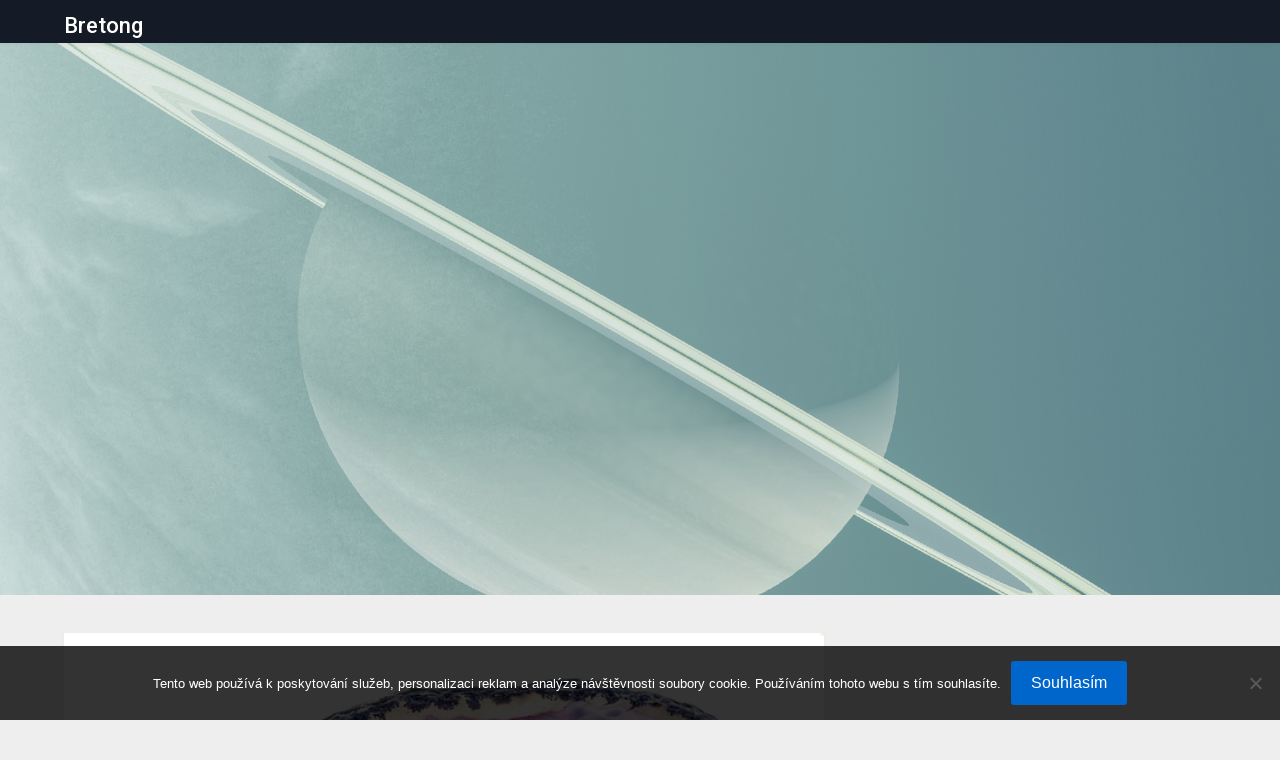

--- FILE ---
content_type: text/html; charset=UTF-8
request_url: https://www.bretong.cz/krasna-dekorace-s-jedinecnymi-vlastnostmi/
body_size: 10924
content:
	<!doctype html>
<html lang="cs">
<head>
	<meta charset="UTF-8">
	<meta name="viewport" content="width=device-width, initial-scale=1">
	<link rel="profile" href="http://gmpg.org/xfn/11">
	<meta name='robots' content='index, follow, max-image-preview:large, max-snippet:-1, max-video-preview:-1' />

	<!-- This site is optimized with the Yoast SEO plugin v26.7 - https://yoast.com/wordpress/plugins/seo/ -->
	<title>Krásná dekorace s jedinečnými vlastnostmi</title>
	<meta name="description" content="Kameny a minerály mají podle různých kultur mnohé vlastnosti, které mají vliv na štěstí, zdraví a celkovou pohodu lidí. Zkusíte v jejich sílu věřit?" />
	<link rel="canonical" href="https://www.bretong.cz/krasna-dekorace-s-jedinecnymi-vlastnostmi/" />
	<meta property="og:locale" content="cs_CZ" />
	<meta property="og:type" content="article" />
	<meta property="og:title" content="Krásná dekorace s jedinečnými vlastnostmi" />
	<meta property="og:description" content="Kameny a minerály mají podle různých kultur mnohé vlastnosti, které mají vliv na štěstí, zdraví a celkovou pohodu lidí. Zkusíte v jejich sílu věřit?" />
	<meta property="og:url" content="https://www.bretong.cz/krasna-dekorace-s-jedinecnymi-vlastnostmi/" />
	<meta property="og:site_name" content="Bretong" />
	<meta property="article:published_time" content="2021-11-21T09:34:32+00:00" />
	<meta property="article:modified_time" content="2023-05-03T14:47:55+00:00" />
	<meta property="og:image" content="https://bretong.cz/wp-content/uploads/agate-1430952_640.jpg" />
	<meta name="twitter:card" content="summary_large_image" />
	<meta name="twitter:label1" content="Napsal(a)" />
	<meta name="twitter:data1" content="" />
	<meta name="twitter:label2" content="Odhadovaná doba čtení" />
	<meta name="twitter:data2" content="2 minuty" />
	<!-- / Yoast SEO plugin. -->


<link rel='dns-prefetch' href='//fonts.googleapis.com' />
<style id='wp-img-auto-sizes-contain-inline-css' type='text/css'>
img:is([sizes=auto i],[sizes^="auto," i]){contain-intrinsic-size:3000px 1500px}
/*# sourceURL=wp-img-auto-sizes-contain-inline-css */
</style>
<style id='wp-block-library-inline-css' type='text/css'>
:root{--wp-block-synced-color:#7a00df;--wp-block-synced-color--rgb:122,0,223;--wp-bound-block-color:var(--wp-block-synced-color);--wp-editor-canvas-background:#ddd;--wp-admin-theme-color:#007cba;--wp-admin-theme-color--rgb:0,124,186;--wp-admin-theme-color-darker-10:#006ba1;--wp-admin-theme-color-darker-10--rgb:0,107,160.5;--wp-admin-theme-color-darker-20:#005a87;--wp-admin-theme-color-darker-20--rgb:0,90,135;--wp-admin-border-width-focus:2px}@media (min-resolution:192dpi){:root{--wp-admin-border-width-focus:1.5px}}.wp-element-button{cursor:pointer}:root .has-very-light-gray-background-color{background-color:#eee}:root .has-very-dark-gray-background-color{background-color:#313131}:root .has-very-light-gray-color{color:#eee}:root .has-very-dark-gray-color{color:#313131}:root .has-vivid-green-cyan-to-vivid-cyan-blue-gradient-background{background:linear-gradient(135deg,#00d084,#0693e3)}:root .has-purple-crush-gradient-background{background:linear-gradient(135deg,#34e2e4,#4721fb 50%,#ab1dfe)}:root .has-hazy-dawn-gradient-background{background:linear-gradient(135deg,#faaca8,#dad0ec)}:root .has-subdued-olive-gradient-background{background:linear-gradient(135deg,#fafae1,#67a671)}:root .has-atomic-cream-gradient-background{background:linear-gradient(135deg,#fdd79a,#004a59)}:root .has-nightshade-gradient-background{background:linear-gradient(135deg,#330968,#31cdcf)}:root .has-midnight-gradient-background{background:linear-gradient(135deg,#020381,#2874fc)}:root{--wp--preset--font-size--normal:16px;--wp--preset--font-size--huge:42px}.has-regular-font-size{font-size:1em}.has-larger-font-size{font-size:2.625em}.has-normal-font-size{font-size:var(--wp--preset--font-size--normal)}.has-huge-font-size{font-size:var(--wp--preset--font-size--huge)}.has-text-align-center{text-align:center}.has-text-align-left{text-align:left}.has-text-align-right{text-align:right}.has-fit-text{white-space:nowrap!important}#end-resizable-editor-section{display:none}.aligncenter{clear:both}.items-justified-left{justify-content:flex-start}.items-justified-center{justify-content:center}.items-justified-right{justify-content:flex-end}.items-justified-space-between{justify-content:space-between}.screen-reader-text{border:0;clip-path:inset(50%);height:1px;margin:-1px;overflow:hidden;padding:0;position:absolute;width:1px;word-wrap:normal!important}.screen-reader-text:focus{background-color:#ddd;clip-path:none;color:#444;display:block;font-size:1em;height:auto;left:5px;line-height:normal;padding:15px 23px 14px;text-decoration:none;top:5px;width:auto;z-index:100000}html :where(.has-border-color){border-style:solid}html :where([style*=border-top-color]){border-top-style:solid}html :where([style*=border-right-color]){border-right-style:solid}html :where([style*=border-bottom-color]){border-bottom-style:solid}html :where([style*=border-left-color]){border-left-style:solid}html :where([style*=border-width]){border-style:solid}html :where([style*=border-top-width]){border-top-style:solid}html :where([style*=border-right-width]){border-right-style:solid}html :where([style*=border-bottom-width]){border-bottom-style:solid}html :where([style*=border-left-width]){border-left-style:solid}html :where(img[class*=wp-image-]){height:auto;max-width:100%}:where(figure){margin:0 0 1em}html :where(.is-position-sticky){--wp-admin--admin-bar--position-offset:var(--wp-admin--admin-bar--height,0px)}@media screen and (max-width:600px){html :where(.is-position-sticky){--wp-admin--admin-bar--position-offset:0px}}

/*# sourceURL=wp-block-library-inline-css */
</style><style id='global-styles-inline-css' type='text/css'>
:root{--wp--preset--aspect-ratio--square: 1;--wp--preset--aspect-ratio--4-3: 4/3;--wp--preset--aspect-ratio--3-4: 3/4;--wp--preset--aspect-ratio--3-2: 3/2;--wp--preset--aspect-ratio--2-3: 2/3;--wp--preset--aspect-ratio--16-9: 16/9;--wp--preset--aspect-ratio--9-16: 9/16;--wp--preset--color--black: #000000;--wp--preset--color--cyan-bluish-gray: #abb8c3;--wp--preset--color--white: #ffffff;--wp--preset--color--pale-pink: #f78da7;--wp--preset--color--vivid-red: #cf2e2e;--wp--preset--color--luminous-vivid-orange: #ff6900;--wp--preset--color--luminous-vivid-amber: #fcb900;--wp--preset--color--light-green-cyan: #7bdcb5;--wp--preset--color--vivid-green-cyan: #00d084;--wp--preset--color--pale-cyan-blue: #8ed1fc;--wp--preset--color--vivid-cyan-blue: #0693e3;--wp--preset--color--vivid-purple: #9b51e0;--wp--preset--gradient--vivid-cyan-blue-to-vivid-purple: linear-gradient(135deg,rgb(6,147,227) 0%,rgb(155,81,224) 100%);--wp--preset--gradient--light-green-cyan-to-vivid-green-cyan: linear-gradient(135deg,rgb(122,220,180) 0%,rgb(0,208,130) 100%);--wp--preset--gradient--luminous-vivid-amber-to-luminous-vivid-orange: linear-gradient(135deg,rgb(252,185,0) 0%,rgb(255,105,0) 100%);--wp--preset--gradient--luminous-vivid-orange-to-vivid-red: linear-gradient(135deg,rgb(255,105,0) 0%,rgb(207,46,46) 100%);--wp--preset--gradient--very-light-gray-to-cyan-bluish-gray: linear-gradient(135deg,rgb(238,238,238) 0%,rgb(169,184,195) 100%);--wp--preset--gradient--cool-to-warm-spectrum: linear-gradient(135deg,rgb(74,234,220) 0%,rgb(151,120,209) 20%,rgb(207,42,186) 40%,rgb(238,44,130) 60%,rgb(251,105,98) 80%,rgb(254,248,76) 100%);--wp--preset--gradient--blush-light-purple: linear-gradient(135deg,rgb(255,206,236) 0%,rgb(152,150,240) 100%);--wp--preset--gradient--blush-bordeaux: linear-gradient(135deg,rgb(254,205,165) 0%,rgb(254,45,45) 50%,rgb(107,0,62) 100%);--wp--preset--gradient--luminous-dusk: linear-gradient(135deg,rgb(255,203,112) 0%,rgb(199,81,192) 50%,rgb(65,88,208) 100%);--wp--preset--gradient--pale-ocean: linear-gradient(135deg,rgb(255,245,203) 0%,rgb(182,227,212) 50%,rgb(51,167,181) 100%);--wp--preset--gradient--electric-grass: linear-gradient(135deg,rgb(202,248,128) 0%,rgb(113,206,126) 100%);--wp--preset--gradient--midnight: linear-gradient(135deg,rgb(2,3,129) 0%,rgb(40,116,252) 100%);--wp--preset--font-size--small: 13px;--wp--preset--font-size--medium: 20px;--wp--preset--font-size--large: 36px;--wp--preset--font-size--x-large: 42px;--wp--preset--spacing--20: 0.44rem;--wp--preset--spacing--30: 0.67rem;--wp--preset--spacing--40: 1rem;--wp--preset--spacing--50: 1.5rem;--wp--preset--spacing--60: 2.25rem;--wp--preset--spacing--70: 3.38rem;--wp--preset--spacing--80: 5.06rem;--wp--preset--shadow--natural: 6px 6px 9px rgba(0, 0, 0, 0.2);--wp--preset--shadow--deep: 12px 12px 50px rgba(0, 0, 0, 0.4);--wp--preset--shadow--sharp: 6px 6px 0px rgba(0, 0, 0, 0.2);--wp--preset--shadow--outlined: 6px 6px 0px -3px rgb(255, 255, 255), 6px 6px rgb(0, 0, 0);--wp--preset--shadow--crisp: 6px 6px 0px rgb(0, 0, 0);}:where(.is-layout-flex){gap: 0.5em;}:where(.is-layout-grid){gap: 0.5em;}body .is-layout-flex{display: flex;}.is-layout-flex{flex-wrap: wrap;align-items: center;}.is-layout-flex > :is(*, div){margin: 0;}body .is-layout-grid{display: grid;}.is-layout-grid > :is(*, div){margin: 0;}:where(.wp-block-columns.is-layout-flex){gap: 2em;}:where(.wp-block-columns.is-layout-grid){gap: 2em;}:where(.wp-block-post-template.is-layout-flex){gap: 1.25em;}:where(.wp-block-post-template.is-layout-grid){gap: 1.25em;}.has-black-color{color: var(--wp--preset--color--black) !important;}.has-cyan-bluish-gray-color{color: var(--wp--preset--color--cyan-bluish-gray) !important;}.has-white-color{color: var(--wp--preset--color--white) !important;}.has-pale-pink-color{color: var(--wp--preset--color--pale-pink) !important;}.has-vivid-red-color{color: var(--wp--preset--color--vivid-red) !important;}.has-luminous-vivid-orange-color{color: var(--wp--preset--color--luminous-vivid-orange) !important;}.has-luminous-vivid-amber-color{color: var(--wp--preset--color--luminous-vivid-amber) !important;}.has-light-green-cyan-color{color: var(--wp--preset--color--light-green-cyan) !important;}.has-vivid-green-cyan-color{color: var(--wp--preset--color--vivid-green-cyan) !important;}.has-pale-cyan-blue-color{color: var(--wp--preset--color--pale-cyan-blue) !important;}.has-vivid-cyan-blue-color{color: var(--wp--preset--color--vivid-cyan-blue) !important;}.has-vivid-purple-color{color: var(--wp--preset--color--vivid-purple) !important;}.has-black-background-color{background-color: var(--wp--preset--color--black) !important;}.has-cyan-bluish-gray-background-color{background-color: var(--wp--preset--color--cyan-bluish-gray) !important;}.has-white-background-color{background-color: var(--wp--preset--color--white) !important;}.has-pale-pink-background-color{background-color: var(--wp--preset--color--pale-pink) !important;}.has-vivid-red-background-color{background-color: var(--wp--preset--color--vivid-red) !important;}.has-luminous-vivid-orange-background-color{background-color: var(--wp--preset--color--luminous-vivid-orange) !important;}.has-luminous-vivid-amber-background-color{background-color: var(--wp--preset--color--luminous-vivid-amber) !important;}.has-light-green-cyan-background-color{background-color: var(--wp--preset--color--light-green-cyan) !important;}.has-vivid-green-cyan-background-color{background-color: var(--wp--preset--color--vivid-green-cyan) !important;}.has-pale-cyan-blue-background-color{background-color: var(--wp--preset--color--pale-cyan-blue) !important;}.has-vivid-cyan-blue-background-color{background-color: var(--wp--preset--color--vivid-cyan-blue) !important;}.has-vivid-purple-background-color{background-color: var(--wp--preset--color--vivid-purple) !important;}.has-black-border-color{border-color: var(--wp--preset--color--black) !important;}.has-cyan-bluish-gray-border-color{border-color: var(--wp--preset--color--cyan-bluish-gray) !important;}.has-white-border-color{border-color: var(--wp--preset--color--white) !important;}.has-pale-pink-border-color{border-color: var(--wp--preset--color--pale-pink) !important;}.has-vivid-red-border-color{border-color: var(--wp--preset--color--vivid-red) !important;}.has-luminous-vivid-orange-border-color{border-color: var(--wp--preset--color--luminous-vivid-orange) !important;}.has-luminous-vivid-amber-border-color{border-color: var(--wp--preset--color--luminous-vivid-amber) !important;}.has-light-green-cyan-border-color{border-color: var(--wp--preset--color--light-green-cyan) !important;}.has-vivid-green-cyan-border-color{border-color: var(--wp--preset--color--vivid-green-cyan) !important;}.has-pale-cyan-blue-border-color{border-color: var(--wp--preset--color--pale-cyan-blue) !important;}.has-vivid-cyan-blue-border-color{border-color: var(--wp--preset--color--vivid-cyan-blue) !important;}.has-vivid-purple-border-color{border-color: var(--wp--preset--color--vivid-purple) !important;}.has-vivid-cyan-blue-to-vivid-purple-gradient-background{background: var(--wp--preset--gradient--vivid-cyan-blue-to-vivid-purple) !important;}.has-light-green-cyan-to-vivid-green-cyan-gradient-background{background: var(--wp--preset--gradient--light-green-cyan-to-vivid-green-cyan) !important;}.has-luminous-vivid-amber-to-luminous-vivid-orange-gradient-background{background: var(--wp--preset--gradient--luminous-vivid-amber-to-luminous-vivid-orange) !important;}.has-luminous-vivid-orange-to-vivid-red-gradient-background{background: var(--wp--preset--gradient--luminous-vivid-orange-to-vivid-red) !important;}.has-very-light-gray-to-cyan-bluish-gray-gradient-background{background: var(--wp--preset--gradient--very-light-gray-to-cyan-bluish-gray) !important;}.has-cool-to-warm-spectrum-gradient-background{background: var(--wp--preset--gradient--cool-to-warm-spectrum) !important;}.has-blush-light-purple-gradient-background{background: var(--wp--preset--gradient--blush-light-purple) !important;}.has-blush-bordeaux-gradient-background{background: var(--wp--preset--gradient--blush-bordeaux) !important;}.has-luminous-dusk-gradient-background{background: var(--wp--preset--gradient--luminous-dusk) !important;}.has-pale-ocean-gradient-background{background: var(--wp--preset--gradient--pale-ocean) !important;}.has-electric-grass-gradient-background{background: var(--wp--preset--gradient--electric-grass) !important;}.has-midnight-gradient-background{background: var(--wp--preset--gradient--midnight) !important;}.has-small-font-size{font-size: var(--wp--preset--font-size--small) !important;}.has-medium-font-size{font-size: var(--wp--preset--font-size--medium) !important;}.has-large-font-size{font-size: var(--wp--preset--font-size--large) !important;}.has-x-large-font-size{font-size: var(--wp--preset--font-size--x-large) !important;}
/*# sourceURL=global-styles-inline-css */
</style>

<style id='classic-theme-styles-inline-css' type='text/css'>
/*! This file is auto-generated */
.wp-block-button__link{color:#fff;background-color:#32373c;border-radius:9999px;box-shadow:none;text-decoration:none;padding:calc(.667em + 2px) calc(1.333em + 2px);font-size:1.125em}.wp-block-file__button{background:#32373c;color:#fff;text-decoration:none}
/*# sourceURL=/wp-includes/css/classic-themes.min.css */
</style>
<link rel='stylesheet' id='cookie-notice-front-css' href='https://www.bretong.cz/wp-content/plugins/cookie-notice/css/front.min.css?ver=2.5.11' type='text/css' media='all' />
<link rel='stylesheet' id='kk-star-ratings-css' href='https://www.bretong.cz/wp-content/plugins/kk-star-ratings/src/core/public/css/kk-star-ratings.min.css?ver=5.4.10.3' type='text/css' media='all' />
<link rel='stylesheet' id='lightweightly-blog-parent-style-css' href='https://www.bretong.cz/wp-content/themes/marketingly/style.css?ver=6.9' type='text/css' media='all' />
<link rel='stylesheet' id='lightweightly-blog-google-fonts-css' href='//fonts.googleapis.com/css2?family=Roboto%3Awght%40400%3B500&#038;display=swap&#038;ver=6.9' type='text/css' media='all' />
<link rel='stylesheet' id='font-awesome-css' href='https://www.bretong.cz/wp-content/themes/marketingly/css/font-awesome.min.css?ver=6.9' type='text/css' media='all' />
<link rel='stylesheet' id='marketingly-style-css' href='https://www.bretong.cz/wp-content/themes/lightweightly-blog/style.css?ver=6.9' type='text/css' media='all' />
<link rel='stylesheet' id='marketingly-google-fonts-css' href='//fonts.googleapis.com/css?family=Lato%3A300%2C400%2C700&#038;ver=6.9' type='text/css' media='all' />
<script type="text/javascript" src="https://www.bretong.cz/wp-includes/js/jquery/jquery.min.js?ver=3.7.1" id="jquery-core-js"></script>
<script type="text/javascript" src="https://www.bretong.cz/wp-includes/js/jquery/jquery-migrate.min.js?ver=3.4.1" id="jquery-migrate-js"></script>
<link rel="alternate" type="application/ld+json" href="https://www.bretong.cz/krasna-dekorace-s-jedinecnymi-vlastnostmi/?format=application/ld+json" title="Structured Descriptor Document (JSON-LD format)"><script type="application/ld+json" data-source="DataFeed:WordPress" data-schema="1161-post-Default">{"@context":"https:\/\/schema.org\/","@type":"Article","@id":"https:\/\/www.bretong.cz\/krasna-dekorace-s-jedinecnymi-vlastnostmi\/#Article","mainEntityOfPage":"https:\/\/www.bretong.cz\/krasna-dekorace-s-jedinecnymi-vlastnostmi\/","headline":"Kr\u00e1sn\u00e1 dekorace s jedine\u010dn\u00fdmi vlastnostmi","name":"Kr\u00e1sn\u00e1 dekorace s jedine\u010dn\u00fdmi vlastnostmi","description":"Kameny a miner\u00e1ly maj\u00ed podle r\u016fzn\u00fdch kultur mnoh\u00e9 vlastnosti, kter\u00e9 maj\u00ed vliv na \u0161t\u011bst\u00ed, zdrav\u00ed a celkovou pohodu lid\u00ed. Zkus\u00edte v jejich s\u00edlu v\u011b\u0159it?","datePublished":"2022-11-21","dateModified":"2023-05-03","author":{"@type":"Person","@id":"https:\/\/www.bretong.cz\/author\/#Person","name":"","url":"https:\/\/www.bretong.cz\/author\/","identifier":1,"image":{"@type":"ImageObject","@id":"https:\/\/secure.gravatar.com\/avatar\/01173f1da90dde8adb887d6793fa4e42c4004e53f8d645d9b1cb57c2dee8e188?s=96&d=mm&r=g","url":"https:\/\/secure.gravatar.com\/avatar\/01173f1da90dde8adb887d6793fa4e42c4004e53f8d645d9b1cb57c2dee8e188?s=96&d=mm&r=g","height":96,"width":96}},"publisher":{"@type":"Organization","name":"bretong.cz","logo":{"@type":"ImageObject","@id":"\/logo.png","url":"\/logo.png","width":600,"height":60}},"image":{"@type":"ImageObject","@id":"https:\/\/www.bretong.cz\/wp-content\/uploads\/agate-1430952_640.jpg","url":"https:\/\/www.bretong.cz\/wp-content\/uploads\/agate-1430952_640.jpg","height":0,"width":0},"url":"https:\/\/www.bretong.cz\/krasna-dekorace-s-jedinecnymi-vlastnostmi\/","about":["Podnik\u00e1n\u00ed"],"wordCount":409,"articleBody":"        Kameny a miner\u00e1ly jsou skv\u011bl\u00fdm dopl\u0148kem do interi\u00e9ru, kter\u00fd je obl\u00edben\u00fd u lid\u00ed po cel\u00e9m sv\u011bt\u011b. V mnoha kultur\u00e1ch je jim dokonce p\u0159isuzovan\u00e1 kouzeln\u00e1 moc. Pokud jste se o jejich v\u00fdznam n\u011bkdy zaj\u00edmali, asi jste si v\u0161imli, \u017ee ka\u017ed\u00fd k\u00e1men m\u00e1 jin\u00e9 vlastnosti, a ka\u017ed\u00fd se hod\u00ed k jin\u00e9mu znamen\u00ed zv\u011brokruhu. Kameny a miner\u00e1ly jsou obl\u00edben\u00fdmi dekoracemi mnoha lid\u00ed, a to nejen t\u011bch, co v jejich s\u00edlu v\u011b\u0159\u00ed. Jedn\u00e1 se o velice obl\u00edben\u00fd talisman, kter\u00fd m\u016f\u017ee ovlivnit nap\u0159\u00edklad na\u0161i n\u00e1ladu. Kameny a miner\u00e1ly se daj\u00ed koupit v mnoha proveden\u00edch. Nej\u010dast\u011bj\u0161\u00edmi jsou Surov\u00e9 kameny  Kameny opracovan\u00e9 do r\u016fzn\u00fdch tvar\u016f  \u0160perky   Samostatnou kategorii tvo\u0159\u00ed sv\u00edcny z miner\u00e1l\u016f a drah\u00fdch kamen\u016f, kter\u00e9 jsou skv\u011bl\u00fdm d\u00e1rkem nejen na V\u00e1noce. Mnoho lid\u00ed m\u00e1 r\u00e1do p\u00e1len\u00ed sv\u00ed\u010dek, a pr\u00e1v\u011b obdob\u00ed podzimu a zimy je pro tuto \u010dinnost nejvhodn\u011bj\u0161\u00ed. Brzo je tma a pl\u00e1polaj\u00edc\u00ed plamen na sv\u00ed\u010dce dod\u00e1v\u00e1 pohotovou atmosf\u00e9ru, a\u0165 jste kdekoliv. Ud\u011blejte radost sob\u011b nebo bl\u00edzk\u00fdm a darujte jedine\u010dn\u00fd sv\u00edcen na \u010dajovou sv\u00ed\u010dku. Vyb\u00edrat m\u016f\u017eete ze dvou druh\u016f  &#8211; Sv\u00edcny v podob\u011b cel\u00e9ho kamene &#8211; Sv\u00edcny na d\u0159ev\u011bn\u00e9 podlo\u017ece s kouskem kamene  Ob\u011b varianty vypadaj\u00ed velice hezky a jsou vyhled\u00e1van\u00fdm zbo\u017e\u00edm, proto\u017ee sv\u00edcny z miner\u00e1l\u016f vypadaj\u00ed nejen hezky, ale ka\u017ed\u00e9mu m\u00edstu dodaj\u00ed tu spr\u00e1vnou atmosf\u00e9ru. Budou se skv\u011ble vyj\u00edmat na pracovn\u00edm stole, v t\u011blocvi\u010dn\u011b na j\u00f3gu i v ob\u00fdvac\u00edm pokoji. Sv\u00ed\u010dka v nich odr\u00e1\u017e\u00ed sv\u011btlo do kamen\u016f a to se zbarvuje podle barvy kamene, ze kter\u00e9ho je sv\u00edcen vyroben\u00fd. V nab\u00eddce m\u00e1me des\u00edtky druh\u016f kamen\u016f, tak\u017ee m\u016f\u017eete vyb\u00edrat podle barev, znamen\u00ed zv\u011brokruhu nebo t\u0159eba podle moci, kter\u00e1 je ka\u017ed\u00e9mu kameni p\u0159isuzovan\u00e1. Jejich vlastnosti najdete na na\u0161em webu, a s v\u00fdb\u011brem v\u00e1m m\u016f\u017eeme poradit. Krom\u011b sv\u00edcn\u016f u n\u00e1s najdete i dal\u0161\u00ed v\u00fdrobky z miner\u00e1l\u016f &#8211; velmi obl\u00edben\u00e9 jsou strome\u010dky \u0161t\u011bst\u00ed, zvonkohry nebo d\u00e1rkov\u00e9 poukazy. Darujte jedine\u010dn\u00fd d\u00e1rek, kter\u00fd pot\u011b\u0161\u00ed ka\u017ed\u00e9ho.                                                                                                                                                                                                                                                                                                                                                                                                  "}</script>
<script type="application/ld+json" data-source="DataFeed:WordPress" data-schema="Breadcrumb">{"@context":"https:\/\/schema.org\/","@type":"BreadcrumbList","itemListElement":[{"@type":"ListItem","position":1,"name":"Kr\u00e1sn\u00e1 dekorace s jedine\u010dn\u00fdmi vlastnostmi","item":"https:\/\/www.bretong.cz\/krasna-dekorace-s-jedinecnymi-vlastnostmi\/#breadcrumbitem"}]}</script>
<script async src="https://pagead2.googlesyndication.com/pagead/js/adsbygoogle.js?client=ca-pub-1591090612911645"
     crossorigin="anonymous"></script>
<link rel="icon" type="image/png" href="/wp-content/uploads/fbrfg/favicon-96x96.png" sizes="96x96" />
<link rel="icon" type="image/svg+xml" href="/wp-content/uploads/fbrfg/favicon.svg" />
<link rel="shortcut icon" href="/wp-content/uploads/fbrfg/favicon.ico" />
<link rel="apple-touch-icon" sizes="180x180" href="/wp-content/uploads/fbrfg/apple-touch-icon.png" />
<link rel="manifest" href="/wp-content/uploads/fbrfg/site.webmanifest" />
		<style type="text/css">

			.page-numbers li a, .page-numbers.current, span.page-numbers.dots, .main-navigation ul li a:hover { color: ; }
			.comments-area p.form-submit input, a.continuereading, .blogpost-button, .blogposts-list .entry-header h2:after { background: ; }


		</style>
	
		<style type="text/css">
			body, .site, .swidgets-wrap h3, .post-data-text { background: ; }
			.site-title a, .site-description { color: ; }
			.sheader { background-color:  !important; }
			.main-navigation ul li a, .main-navigation ul li .sub-arrow, .super-menu .toggle-mobile-menu,.toggle-mobile-menu:before, .mobile-menu-active .smenu-hide { color: ; }
			#smobile-menu.show .main-navigation ul ul.children.active, #smobile-menu.show .main-navigation ul ul.sub-menu.active, #smobile-menu.show .main-navigation ul li, .smenu-hide.toggle-mobile-menu.menu-toggle, #smobile-menu.show .main-navigation ul li, .primary-menu ul li ul.children li, .primary-menu ul li ul.sub-menu li, .primary-menu .pmenu, .super-menu { border-color: ; border-bottom-color: ; }
			#secondary .widget h3, #secondary .widget h3 a, #secondary .widget h4, #secondary .widget h1, #secondary .widget h2, #secondary .widget h5, #secondary .widget h6, #secondary .widget h4 a { color: ; }
			#secondary .widget a, #secondary a, #secondary .widget li a , #secondary span.sub-arrow{ color: ; }
			#secondary, #secondary .widget, #secondary .widget p, #secondary .widget li, .widget time.rpwe-time.published { color: ; }
			#secondary .swidgets-wrap, #secondary .widget ul li, .featured-sidebar .search-field, #secondary .sidebar-headline-wrapper { border-color: ; }
			.site-info, .footer-column-three input.search-submit, .footer-column-three p, .footer-column-three li, .footer-column-three td, .footer-column-three th, .footer-column-three caption { color: ; }
			.footer-column-three h3, .footer-column-three h4, .footer-column-three h5, .footer-column-three h6, .footer-column-three h1, .footer-column-three h2, .footer-column-three h4, .footer-column-three h3 a { color: ; }
			.footer-column-three a, .footer-column-three li a, .footer-column-three .widget a, .footer-column-three .sub-arrow { color: ; }
			.footer-column-three h3:after { background: ; }
			.site-info, .widget ul li, .footer-column-three input.search-field, .footer-column-three input.search-submit { border-color: ; }
			.site-footer { background-color: ; }
			.content-wrapper h2.entry-title a, .content-wrapper h2.entry-title a:hover, .content-wrapper h2.entry-title a:active, .content-wrapper h2.entry-title a:focus, .archive .page-header h1, .blogposts-list h2 a, .blogposts-list h2 a:hover, .blogposts-list h2 a:active, .search-results h1.page-title { color: ; }
			.blogposts-list .post-data-text, .blogposts-list .post-data-text a, .blogposts-list .content-wrapper .post-data-text *{ color: ; }
			.blogposts-list p { color: ; }
			.page-numbers li a, .blogposts-list .blogpost-button, a.continuereading, .page-numbers.current, span.page-numbers.dots { background: ; }
			.page-numbers li a, .blogposts-list .blogpost-button, span.page-numbers.dots, .page-numbers.current, .page-numbers li a:hover, a.continuereading { color: ; }
			.archive .page-header h1, .search-results h1.page-title, .blogposts-list.fbox, span.page-numbers.dots, .page-numbers li a, .page-numbers.current { border-color: ; }
			.blogposts-list .post-data-divider { background: ; }
			.page .comments-area .comment-author, .page .comments-area .comment-author a, .page .comments-area .comments-title, .page .content-area h1, .page .content-area h2, .page .content-area h3, .page .content-area h4, .page .content-area h5, .page .content-area h6, .page .content-area th, .single  .comments-area .comment-author, .single .comments-area .comment-author a, .single .comments-area .comments-title, .single .content-area h1, .single .content-area h2, .single .content-area h3, .single .content-area h4, .single .content-area h5, .single .content-area h6, .single .content-area th, .search-no-results h1, .error404 h1 { color: ; }
			.single .post-data-text, .page .post-data-text, .page .post-data-text a, .single .post-data-text a, .comments-area .comment-meta .comment-metadata a, .single .post-data-text * { color: ; }
			.page .content-area p, .page article, .page .content-area table, .page .content-area dd, .page .content-area dt, .page .content-area address, .page .content-area .entry-content, .page .content-area li, .page .content-area ol, .single .content-area p, .single article, .single .content-area table, .single .content-area dd, .single .content-area dt, .single .content-area address, .single .entry-content, .single .content-area li, .single .content-area ol, .search-no-results .page-content p { color: ; }
			.single .entry-content a, .page .entry-content a, .comment-content a, .comments-area .reply a, .logged-in-as a, .comments-area .comment-respond a { color: ; }
			.comments-area p.form-submit input { background: ; }
			.error404 .page-content p, .error404 input.search-submit, .search-no-results input.search-submit { color: ; }
			.page .comments-area, .page article.fbox, .page article tr, .page .comments-area ol.comment-list ol.children li, .page .comments-area ol.comment-list .comment, .single .comments-area, .single article.fbox, .single article tr, .comments-area ol.comment-list ol.children li, .comments-area ol.comment-list .comment, .error404 main#main, .error404 .search-form label, .search-no-results .search-form label, .error404 input.search-submit, .search-no-results input.search-submit, .error404 main#main, .search-no-results section.fbox.no-results.not-found{ border-color: ; }
			.single .post-data-divider, .page .post-data-divider { background: ; }
			.single .comments-area p.form-submit input, .page .comments-area p.form-submit input { color: ; }
			.bottom-header-wrapper { padding-top: px; }
			.bottom-header-wrapper { padding-bottom: px; }
			.bottom-header-wrapper { background: ; }
			.bottom-header-wrapper *{ color: ; }
			.header-widget a, .header-widget li a, .header-widget i.fa { color: ; }
			.header-widget, .header-widget p, .header-widget li, .header-widget .textwidget { color: ; }
			.header-widget .widget-title, .header-widget h1, .header-widget h3, .header-widget h2, .header-widget h4, .header-widget h5, .header-widget h6{ color: ; }
			.header-widget.swidgets-wrap, .header-widget ul li, .header-widget .search-field { border-color: ; }
			.bottom-header-title, .bottom-header-paragraph{ color: ; }
			#secondary .widget-title-lines:after, #secondary .widget-title-lines:before { background: ; }
			.header-widgets-wrapper{ background: ; }
			.top-nav-wrapper, .primary-menu .pmenu, .super-menu, #smobile-menu, .primary-menu ul li ul.children, .primary-menu ul li ul.sub-menu { background-color: ; }
			#secondary .swidgets-wrap{ background: ; }
			#secondary .swidget { border-color: ; }
			.archive article.fbox, .search-results article.fbox, .blog article.fbox { background: ; }
			.comments-area, .single article.fbox, .page article.fbox { background: ; }

			
	</style>
			<style type="text/css">


	.logo-container .logofont {
			color: #fff;
		}

	
		https://www.bretong.cz/wp-content/themes/lightweightly-blog/images/bg-image.jpg"
				.logo-container .logofont{
			color: #fff;
		}
				</style>
		</head>

<body class="wp-singular post-template-default single single-post postid-1161 single-format-standard wp-theme-marketingly wp-child-theme-lightweightly-blog cookies-not-set header-image">
	<a class="skip-link screen-reader-text" href="#content">Skip to content</a>
	<div id="page" class="site">
		<!--Nav start-->
		<header id="masthead" class="sheader site-header clearfix">
			<nav id="primary-site-navigation" class="primary-menu main-navigation clearfix">

				<a href="#" id="pull" class="smenu-hide toggle-mobile-menu menu-toggle" aria-controls="secondary-menu" aria-expanded="false">Menu</a>
				<div class="top-nav-wrapper">
					<div class="content-wrap">
						<div class="logo-container"> 

																<a class="logofont" href="https://www.bretong.cz/" rel="home">Bretong</a>
								
							</div>
							<div class="center-main-menu">
								<div id="primary-menu" class="pmenu"></div>
							</div>
						</div>
					</div>
				</nav>

				<div class="super-menu clearfix">
					<div class="super-menu-inner">
						<a href="#" id="pull" class="toggle-mobile-menu menu-toggle" aria-controls="secondary-menu" aria-expanded="false">

																<a class="logofont" href="https://www.bretong.cz/" rel="home">Bretong</a>
															</a>
						</div>
					</div>
					<div id="mobile-menu-overlay"></div>
				</header>
				<!--Nav end-->


				
					<!-- Header img -->
											<div class="header-img-activated">
							<div class="bottom-header-wrapper">
								<div class="bottom-header-text">
																		 
								</div>
								<img src="https://www.bretong.cz/wp-content/themes/lightweightly-blog/images/bg-image.jpg" alt="Bretong" />
							</div>
												<!-- / Header img -->

						

							<div class="content-wrap">

								
									<!-- Upper widgets -->
									<div class="header-widgets-wrapper">
										
										
																			</div>
									<!-- / Upper widgets -->
									
								</div>

																										</div>
																
							<div id="content" class="site-content clearfix">
								<div class="content-wrap">

	<div id="primary" class="featured-content content-area">
		<main id="main" class="site-main">

			<div class="featured-thumbnail">
		<img width="1" height="1" src="https://www.bretong.cz/wp-content/uploads/agate-1430952_640.jpg" class="attachment-marketingly-slider size-marketingly-slider wp-post-image" alt="" decoding="async" />	</div>
<article id="post-1161" class="posts-entry fbox post-1161 post type-post status-publish format-standard has-post-thumbnail hentry category-podnikani">
	<header class="entry-header">
		<h1 class="entry-title">Krásná dekorace s jedinečnými vlastnostmi</h1>			<div class="blog-data-wrapper">
				<div class="post-data-text">
					<span class="posted-on">Posted on <a href="https://www.bretong.cz/krasna-dekorace-s-jedinecnymi-vlastnostmi/" rel="bookmark"><time class="entry-date published" datetime="2022-11-21T10:34:28+01:00">21. 11. 2022</time><time class="updated" datetime="2023-05-03T16:47:55+02:00">3. 5. 2023</time></a></span><span class="byline"> </span>			</div>
		</div><!-- .entry-meta -->
			</header><!-- .entry-header -->

	<div class="entry-content">
		<p><!DOCTYPE html PUBLIC "-//W3C//DTD HTML 4.0 Transitional//EN" "http://www.w3.org/TR/REC-html40/loose.dtd"><br />
<html><head><meta http-equiv="Content-Type" content="text/html; charset=UTF-8">  <meta http-equiv="Content-Type" content="text/html; charset=UTF-8"> <meta http-equiv="Content-Type" content="text/html; charset=UTF-8"> <meta http-equiv="Content-Type" content="text/html; charset=UTF-8">  </head><body> </p>
<p> <span><span>Kameny a minerály jsou<strong> skvělým doplňkem do interiéru</strong>, který je oblíbený u lidí po celém světě. V mnoha kulturách je jim dokonce přisuzovaná kouzelná moc. Pokud jste se o jejich význam někdy zajímali, asi jste si všimli, že každý kámen má jiné vlastnosti, a každý se hodí k jinému znamení zvěrokruhu. Kameny a minerály jsou oblíbenými dekoracemi mnoha lidí, a to nejen těch, co v<em> jejich sílu</em> věří. Jedná se o velice oblíbený talisman, který může ovlivnit například naši náladu.</span></span></p>
<p> <span><span>Kameny a minerály se dají koupit v mnoha provedeních. Nejčastějšími jsou</span></span></p>
<ul>
<li> <span><span>Surové kameny</span></span> </li>
<li> <span><span>Kameny opracované do různých tvarů</span></span> </li>
<li> <span><span>Šperky</span></span> </li>
</ul>
<p> <img decoding="async" alt="průřez achátem" data-rich-file-id="136042" src="https://bretong.cz/wp-content/uploads/agate-1430952_640.jpg"></p>
<p> <span><span>Samostatnou kategorii tvoří <a href="https://www.magieprirody.cz/svicny/">svícny</a> z minerálů a drahých kamenů, které jsou skvělým dárkem nejen na Vánoce. Mnoho lidí má rádo pálení svíček, a právě období podzimu a zimy je pro tuto činnost nejvhodnější. Brzo je tma a plápolající plamen na svíčce dodává pohotovou atmosféru, ať jste kdekoliv. Udělejte radost sobě nebo blízkým a darujte jedinečný svícen na čajovou svíčku.</span></span></p>
<h2> <span><span>Vybírat můžete ze dvou druhů</span></span> </h2>
<p> <span><span>&#8211; Svícny v podobě celého kamene<br /> &#8211; Svícny na dřevěné podložce s kouskem kamene</span></span></p>
<p> <img decoding="async" alt="kámen ametyst" data-rich-file-id="136043" src="https://bretong.cz/wp-content/uploads/stone-3190526_640.jpg"></p>
<p> <span><span>Obě varianty vypadají velice hezky a jsou vyhledávaným zbožím, protože svícny z minerálů vypadají nejen hezky, ale každému místu dodají tu správnou atmosféru. Budou se skvěle vyjímat na pracovním stole, v tělocvičně na jógu i v obývacím pokoji. Svíčka v nich odráží světlo do kamenů a to se zbarvuje podle barvy kamene, ze kterého je svícen vyrobený. V nabídce máme <u>desítky druhů kamenů</u>, takže můžete vybírat podle barev, znamení zvěrokruhu nebo třeba podle moci, která je každému kameni přisuzovaná. Jejich vlastnosti najdete na našem webu, a s výběrem vám můžeme poradit. Kromě svícnů u nás najdete i další výrobky z minerálů &#8211; velmi oblíbené jsou stromečky štěstí, zvonkohry nebo dárkové poukazy. Darujte jedinečný dárek, který potěší každého.</span></span></p>
<p>  </body></html></p>


<div class="kk-star-ratings kksr-auto kksr-align-left kksr-valign-bottom"
    data-payload='{&quot;align&quot;:&quot;left&quot;,&quot;id&quot;:&quot;1161&quot;,&quot;slug&quot;:&quot;default&quot;,&quot;valign&quot;:&quot;bottom&quot;,&quot;ignore&quot;:&quot;&quot;,&quot;reference&quot;:&quot;auto&quot;,&quot;class&quot;:&quot;&quot;,&quot;count&quot;:&quot;0&quot;,&quot;legendonly&quot;:&quot;&quot;,&quot;readonly&quot;:&quot;&quot;,&quot;score&quot;:&quot;0&quot;,&quot;starsonly&quot;:&quot;&quot;,&quot;best&quot;:&quot;5&quot;,&quot;gap&quot;:&quot;5&quot;,&quot;greet&quot;:&quot;&quot;,&quot;legend&quot;:&quot;0\/5 - (0 votes)&quot;,&quot;size&quot;:&quot;20&quot;,&quot;title&quot;:&quot;Krásná dekorace s jedinečnými vlastnostmi&quot;,&quot;width&quot;:&quot;0&quot;,&quot;_legend&quot;:&quot;{score}\/{best} - ({count} {votes})&quot;,&quot;font_factor&quot;:&quot;1.25&quot;}'>
            
<div class="kksr-stars">
    
<div class="kksr-stars-inactive">
            <div class="kksr-star" data-star="1" style="padding-right: 5px">
            

<div class="kksr-icon" style="width: 20px; height: 20px;"></div>
        </div>
            <div class="kksr-star" data-star="2" style="padding-right: 5px">
            

<div class="kksr-icon" style="width: 20px; height: 20px;"></div>
        </div>
            <div class="kksr-star" data-star="3" style="padding-right: 5px">
            

<div class="kksr-icon" style="width: 20px; height: 20px;"></div>
        </div>
            <div class="kksr-star" data-star="4" style="padding-right: 5px">
            

<div class="kksr-icon" style="width: 20px; height: 20px;"></div>
        </div>
            <div class="kksr-star" data-star="5" style="padding-right: 5px">
            

<div class="kksr-icon" style="width: 20px; height: 20px;"></div>
        </div>
    </div>
    
<div class="kksr-stars-active" style="width: 0px;">
            <div class="kksr-star" style="padding-right: 5px">
            

<div class="kksr-icon" style="width: 20px; height: 20px;"></div>
        </div>
            <div class="kksr-star" style="padding-right: 5px">
            

<div class="kksr-icon" style="width: 20px; height: 20px;"></div>
        </div>
            <div class="kksr-star" style="padding-right: 5px">
            

<div class="kksr-icon" style="width: 20px; height: 20px;"></div>
        </div>
            <div class="kksr-star" style="padding-right: 5px">
            

<div class="kksr-icon" style="width: 20px; height: 20px;"></div>
        </div>
            <div class="kksr-star" style="padding-right: 5px">
            

<div class="kksr-icon" style="width: 20px; height: 20px;"></div>
        </div>
    </div>
</div>
                

<div class="kksr-legend" style="font-size: 16px;">
            <span class="kksr-muted"></span>
    </div>
    </div>

				</div><!-- .entry-content -->
	</article><!-- #post-1161 -->

		</main><!-- #main -->
	</div><!-- #primary -->

</div>
</div><!-- #content -->

<footer id="colophon" class="site-footer clearfix">

	<div class="content-wrap">
		
			
			
		</div>

		<div class="site-info">
			&copy;2026 Bretong			<!-- Delete below lines to remove copyright from footer -->
			<span class="footer-info-right">
			 | Powered by WordPress and <a href="https://superbthemes.com/">Superb Themes!</a>
			</span>
			<!-- Delete above lines to remove copyright from footer -->

		</div><!-- .site-info -->
	</div>



</footer><!-- #colophon -->
</div><!-- #page -->

<div id="smobile-menu" class="mobile-only"></div>
<div id="mobile-menu-overlay"></div>

<script type="speculationrules">
{"prefetch":[{"source":"document","where":{"and":[{"href_matches":"/*"},{"not":{"href_matches":["/wp-*.php","/wp-admin/*","/wp-content/uploads/*","/wp-content/*","/wp-content/plugins/*","/wp-content/themes/lightweightly-blog/*","/wp-content/themes/marketingly/*","/*\\?(.+)"]}},{"not":{"selector_matches":"a[rel~=\"nofollow\"]"}},{"not":{"selector_matches":".no-prefetch, .no-prefetch a"}}]},"eagerness":"conservative"}]}
</script>
	<script>
		/(trident|msie)/i.test(navigator.userAgent)&&document.getElementById&&window.addEventListener&&window.addEventListener("hashchange",function(){var t,e=location.hash.substring(1);/^[A-z0-9_-]+$/.test(e)&&(t=document.getElementById(e))&&(/^(?:a|select|input|button|textarea)$/i.test(t.tagName)||(t.tabIndex=-1),t.focus())},!1);
	</script>
	<script type="text/javascript" id="cookie-notice-front-js-before">
/* <![CDATA[ */
var cnArgs = {"ajaxUrl":"https:\/\/www.bretong.cz\/wp-admin\/admin-ajax.php","nonce":"e1d9019bef","hideEffect":"fade","position":"bottom","onScroll":true,"onScrollOffset":250,"onClick":false,"cookieName":"cookie_notice_accepted","cookieTime":2592000,"cookieTimeRejected":2592000,"globalCookie":false,"redirection":false,"cache":true,"revokeCookies":false,"revokeCookiesOpt":"automatic"};

//# sourceURL=cookie-notice-front-js-before
/* ]]> */
</script>
<script type="text/javascript" src="https://www.bretong.cz/wp-content/plugins/cookie-notice/js/front.min.js?ver=2.5.11" id="cookie-notice-front-js"></script>
<script type="text/javascript" id="kk-star-ratings-js-extra">
/* <![CDATA[ */
var kk_star_ratings = {"action":"kk-star-ratings","endpoint":"https://www.bretong.cz/wp-admin/admin-ajax.php","nonce":"fb8299e0b8"};
//# sourceURL=kk-star-ratings-js-extra
/* ]]> */
</script>
<script type="text/javascript" src="https://www.bretong.cz/wp-content/plugins/kk-star-ratings/src/core/public/js/kk-star-ratings.min.js?ver=5.4.10.3" id="kk-star-ratings-js"></script>
<script type="text/javascript" src="https://www.bretong.cz/wp-content/themes/marketingly/js/navigation.js?ver=20170823" id="marketingly-navigation-js"></script>
<script type="text/javascript" src="https://www.bretong.cz/wp-content/themes/marketingly/js/jquery.flexslider.js?ver=20150423" id="marketingly-flexslider-js"></script>
<script type="text/javascript" src="https://www.bretong.cz/wp-content/themes/marketingly/js/script.js?ver=20160720" id="marketingly-script-js"></script>
<script type="text/javascript" src="https://www.bretong.cz/wp-content/themes/marketingly/js/accessibility.js?ver=20160720" id="marketingly-accessibility-js"></script>

		<!-- Cookie Notice plugin v2.5.11 by Hu-manity.co https://hu-manity.co/ -->
		<div id="cookie-notice" role="dialog" class="cookie-notice-hidden cookie-revoke-hidden cn-position-bottom" aria-label="Cookie Notice" style="background-color: rgba(0,0,0,0.8);"><div class="cookie-notice-container" style="color: #fff"><span id="cn-notice-text" class="cn-text-container">Tento web používá k poskytování služeb, personalizaci reklam a analýze návštěvnosti soubory cookie. Používáním tohoto webu s tím souhlasíte.</span><span id="cn-notice-buttons" class="cn-buttons-container"><button id="cn-accept-cookie" data-cookie-set="accept" class="cn-set-cookie cn-button cn-button-custom button" aria-label="Souhlasím">Souhlasím</button></span><button type="button" id="cn-close-notice" data-cookie-set="accept" class="cn-close-icon" aria-label="No"></button></div>
			
		</div>
		<!-- / Cookie Notice plugin --></body>
</html>


--- FILE ---
content_type: text/html; charset=utf-8
request_url: https://www.google.com/recaptcha/api2/aframe
body_size: 268
content:
<!DOCTYPE HTML><html><head><meta http-equiv="content-type" content="text/html; charset=UTF-8"></head><body><script nonce="5Ey3Owx8Be3uDMZMJAN_7A">/** Anti-fraud and anti-abuse applications only. See google.com/recaptcha */ try{var clients={'sodar':'https://pagead2.googlesyndication.com/pagead/sodar?'};window.addEventListener("message",function(a){try{if(a.source===window.parent){var b=JSON.parse(a.data);var c=clients[b['id']];if(c){var d=document.createElement('img');d.src=c+b['params']+'&rc='+(localStorage.getItem("rc::a")?sessionStorage.getItem("rc::b"):"");window.document.body.appendChild(d);sessionStorage.setItem("rc::e",parseInt(sessionStorage.getItem("rc::e")||0)+1);localStorage.setItem("rc::h",'1768628739001');}}}catch(b){}});window.parent.postMessage("_grecaptcha_ready", "*");}catch(b){}</script></body></html>